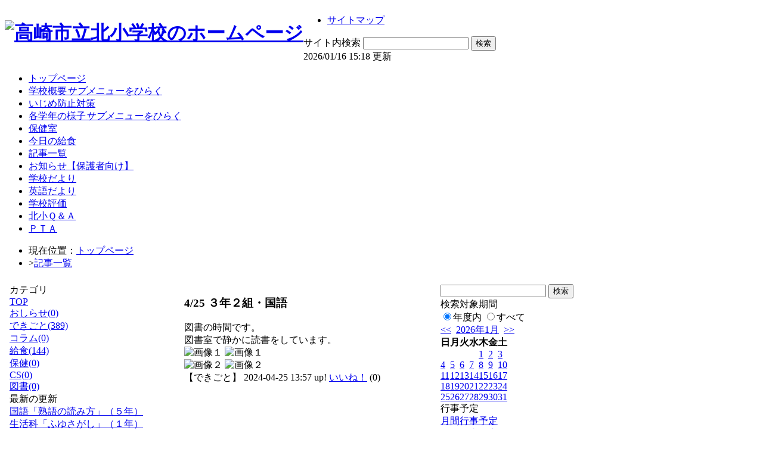

--- FILE ---
content_type: text/html; charset=EUC-JP
request_url: http://swa.city.takasaki.gunma.jp/swas/index.php?id=102&frame=weblog&type=1&column_id=389061&category_id=1230
body_size: 9012
content:
<!DOCTYPE html PUBLIC "-//W3C//DTD XHTML 1.0 Transitional//EN" "http://www.w3.org/TR/xhtml1/DTD/xhtml1-transitional.dtd">
<html xmlns="http://www.w3.org/1999/xhtml" xml:lang="ja" lang="ja">
<head>
<meta http-equiv="Content-Type" content="text/html; charset=euc-jp" />
<link rel="alternate" type="application/rss+xml" title="RSS:高崎市立北小学校 新着情報" href="http://swa.city.takasaki.gunma.jp/weblog/rss2.php?id=102" />
<meta name="description" content="高崎市立北小学校 の日記のページです。" />
<meta http-equiv="Content-Script-Type" content="text/javascript" />
<meta http-equiv="Content-Style-Type" content="text/css" />
<title>記事一覧</title>
<link href="/swas/css/default.css" type="text/css" rel="stylesheet" />
<link href="/swas/css/design_001/design.css" type="text/css" rel="stylesheet" />
<link href="/swas/css/design_001/color_004/color.css" type="text/css" rel="stylesheet" />
<script type="text/javascript" src="/swas/js/yui/yahoo/yahoo-min.js" charset="utf-8"></script>
<script type="text/javascript" src="/swas/js/yui/dom/dom-min.js" charset="utf-8"></script>
<script type="text/javascript" src="/swas/js/yui/event/event-min.js" charset="utf-8"></script>
<script type="text/javascript" src="/swas/js/yui/container/container-min.js" charset="utf-8"></script>
<script type="text/javascript" src="/swas/js/yui/menu/menu-min.js" charset="utf-8"></script>
<script type="text/javascript" src="/swas/js/yui/animation/animation-min.js" charset="utf-8"></script>
<script type="text/javascript" src="/swas/js/swas/SWASMenu-min.js" charset="utf-8"></script>
<link href="/swas/js/yui/container/assets/container.css" type="text/css" rel="stylesheet" />
<script type="text/javascript" src="/swas/js/swas/IFrameResizer-min.js"></script>
</head>

<body>
<div class="page layout_whole" id="default_weblog">
<div class="whole1"><div class="whole2"><div class="whole3"><div class="whole4"><div class="whole5"><div class="whole6"><div class="whole7"><div class="whole8"><div class="whole9">

<div class="layout_top">
<div class="top1"><div class="top2"><div class="top3"><div class="top4"><div class="top5"><div class="top6"><div class="top7"><div class="top8"><div class="top9">

<div class="header">
<table cellspacing="0" cellpadding="0" summary="site header"><tr>
<th><h1><a href="/swas/index.php?id=102"><img title="高崎市立北小学校のホームページ" width="550" height="70" src="/swas/data/102/f4a55a8ac5c7e4.gif" alt="高崎市立北小学校のホームページ" /></a></h1></th>
<td><ul>
	<li><a href="/swas/index.php?id=102&amp;frame=sitemap">サイトマップ</a></li>
</ul>
<form method="get" action="/swas/find.php">
	<label>サイト内検索</label>
	<input type="hidden" name="id" value="102" />
	<input type="hidden" name="site" value="1" />
	<input type="hidden" name="blog" value="1" />
	<input class="text" type="text" name="keyword" value="" />
	<input class="submit" type="submit" value="検索" />
</form>
<div class="lastupdated">2026/01/16 15:18 更新</div>
</td>
</tr></table>
</div>

<div class="menu hnavi_top"><div id="elm_topnavi_00001" class="yuimenubar"><div class="bd">
  <ul class="first-of-type">
    <li id="elm_ni_00001" class="yuimenubaritem first-of-type">
      <a href="/swas/index.php?id=102" class="yuimenubaritemlabel">トップページ</a>
    </li>
    <li id="elm_ni_00002" class="yuimenubaritem">
      <a href="/swas/index.php?id=102&amp;frame=about_us" class="yuimenubaritemlabel hassubmenu">学校概要</a>
      <div id="elm_vnavi_00001" class="yuimenu"><div class="bd">
        <ul class="first-of-type">
          <li id="elm_ni_00014" class="yuimenuitem first-of-type">
            <a href="/swas/index.php?id=102&amp;frame=principal" class="yuimenuitemlabel">学校長挨拶</a>
          </li>
          <li id="elm_ni_00015" class="yuimenuitem">
            <a href="/swas/index.php?id=102&amp;frame=basic_info" class="yuimenuitemlabel">学校基本情報</a>
          </li>
          <li id="elm_ni_00016" class="yuimenuitem">
            <a href="/swas/index.php?id=102&amp;frame=frm6572537d9c933" class="yuimenuitemlabel">学校経営方針等</a>
          </li>
          <li id="elm_ni_00017" class="yuimenuitem">
            <a href="/swas/index.php?id=102&amp;frame=facilities" class="yuimenuitemlabel">学校施設・校区紹介</a>
          </li>
          <li id="elm_ni_00018" class="yuimenuitem">
            <a href="/swas/index.php?id=102&amp;frame=school_song" class="yuimenuitemlabel">校歌・校章</a>
          </li>
          <li id="elm_ni_00019" class="yuimenuitem">
            <a href="/swas/index.php?id=102&amp;frame=access" class="yuimenuitemlabel">学校所在地・アクセス</a>
          </li>
        </ul>
      </div></div>
    </li>
    <li id="elm_ni_00003" class="yuimenubaritem">
      <a href="/swas/index.php?id=102&amp;frame=ijime0" class="yuimenubaritemlabel">いじめ防止対策</a>
    </li>
    <li id="elm_ni_00004" class="yuimenubaritem">
      <a href="/swas/index.php?id=102&amp;frame=school_life" class="yuimenubaritemlabel hassubmenu">各学年の様子</a>
      <div id="elm_vnavi_00002" class="yuimenu"><div class="bd">
        <ul class="first-of-type">
          <li id="elm_ni_00020" class="yuimenuitem first-of-type">
            <a href="/swas/index.php?id=102&amp;frame=grade1" class="yuimenuitemlabel">１年生</a>
          </li>
          <li id="elm_ni_00021" class="yuimenuitem">
            <a href="/swas/index.php?id=102&amp;frame=grade2" class="yuimenuitemlabel">２年生</a>
          </li>
          <li id="elm_ni_00022" class="yuimenuitem">
            <a href="/swas/index.php?id=102&amp;frame=grade3" class="yuimenuitemlabel">３年生</a>
          </li>
          <li id="elm_ni_00023" class="yuimenuitem">
            <a href="/swas/index.php?id=102&amp;frame=grade4" class="yuimenuitemlabel">４年生</a>
          </li>
          <li id="elm_ni_00024" class="yuimenuitem">
            <a href="/swas/index.php?id=102&amp;frame=grade5" class="yuimenuitemlabel">５年生</a>
          </li>
          <li id="elm_ni_00025" class="yuimenuitem">
            <a href="/swas/index.php?id=102&amp;frame=grade6" class="yuimenuitemlabel">６年生</a>
          </li>
        </ul>
      </div></div>
    </li>
    <li id="elm_ni_00005" class="yuimenubaritem">
      <a href="/swas/index.php?id=102&amp;frame=hoken" class="yuimenubaritemlabel">保健室</a>
    </li>
    <li id="elm_ni_00006" class="yuimenubaritem">
      <a href="/swas/index.php?id=102&amp;frame=kyusyoku" class="yuimenubaritemlabel">今日の給食</a>
    </li>
    <li id="elm_ni_00007" class="yuimenubaritem">
      <a href="/swas/index.php?id=102&amp;frame=weblog" class="yuimenubaritemlabel checked">記事一覧</a>
    </li>
    <li id="elm_ni_00008" class="yuimenubaritem">
      <a href="/swas/index.php?id=102&amp;frame=frm6629e94c51611" class="yuimenubaritemlabel">お知らせ【保護者向け】</a>
    </li>
    <li id="elm_ni_00009" class="yuimenubaritem">
      <a href="/swas/index.php?id=102&amp;frame=publications" class="yuimenubaritemlabel">学校だより</a>
    </li>
    <li id="elm_ni_00010" class="yuimenubaritem">
      <a href="/swas/index.php?id=102&amp;frame=frm63eb19fe21c37" class="yuimenubaritemlabel">英語だより</a>
    </li>
    <li id="elm_ni_00011" class="yuimenubaritem">
      <a href="/swas/index.php?id=102&amp;frame=school_schedule" class="yuimenubaritemlabel">学校評価</a>
    </li>
    <li id="elm_ni_00012" class="yuimenubaritem">
      <a href="/swas/index.php?id=102&amp;frame=kitasyoqa" class="yuimenubaritemlabel">北小Ｑ＆Ａ</a>
    </li>
    <li id="elm_ni_00013" class="yuimenubaritem">
      <a href="/swas/index.php?id=102&amp;frame=frm5f5827e40eb5a" class="yuimenubaritemlabel">ＰＴＡ</a>
    </li>
  </ul>
</div></div><script type="text/javascript">
//<![CDATA[
YAHOO.util.Event.onContentReady('elm_topnavi_00001', function (){buildSWASMenu('topnavi','elm_topnavi_00001')});
//]]>
</script>
</div>

<ul class="breadcrumb">
<li>現在位置：<a href="/swas/index.php?id=102">トップページ</a></li>
<li>&gt;<a href="/swas/index.php?id=102&amp;frame=weblog&amp;type=1&amp;column_id=389061&amp;category_id=1230">記事一覧</a></li>
</ul>



</div></div></div></div></div></div></div></div></div>
</div>


<div class="grouping iframe" style="padding:0; width:auto; border:none;">
<iframe id="elm_iframe_00001" src="/weblog/index.php?id=102&amp;type=1&amp;column_id=389061&amp;category_id=1230" width="100%" scrolling="no" frameborder="0">この部分はIFRAME対応のブラウザでご覧ください。</iframe>
<script type="text/javascript">
//<![CDATA[
SWAS.createIFrameResizer('elm_iframe_00001');
//]]>
</script>
</div>

<div class="layout_bottom">
<div class="bottom1"><div class="bottom2"><div class="bottom3"><div class="bottom4"><div class="bottom5"><div class="bottom6"><div class="bottom7"><div class="bottom8"><div class="bottom9">
<div class="footer">

<address>Since 2009/7  &copy;高崎市立北小学校 All Rights Reserved.</address>


</div>
</div></div></div></div></div></div></div></div></div>
</div>




</div></div></div></div></div></div></div></div></div>
</div>


</body>


</html>


--- FILE ---
content_type: text/html; charset=EUC-JP
request_url: http://swa.city.takasaki.gunma.jp/weblog/index.php?id=102&type=1&column_id=389061&category_id=1230
body_size: 21325
content:
<!DOCTYPE html PUBLIC "-//W3C//DTD XHTML 1.0 Transitional//EN" "http://www.w3.org/TR/xhtml1/DTD/xhtml1-transitional.dtd">
<html>
<head>
<meta http-equiv="Content-Type" content="text/html; charset=EUC-JP">
<meta http-equiv="Content-Style-Type" content="text/css">
<link rel="stylesheet" href="/weblog/css/type_008/import.css" type="text/css">
<title>ページタイトル</title>
<style type="text/css">
<!--
    #block_title {
        background-image: url("/weblog/data/102/title.gif");
        background-repeat: no-repeat;
    }
-->
</style>
<script type="text/javascript" src="/weblog/css/type_008/navi.js"></script>
<link rel="alternate" type="application/rss+xml" title="RSS" href="http://swa.city.takasaki.gunma.jp/weblog/rss2.php?id=102" />
<script type="text/javascript">
//<![CDATA[
var ENV={school_id:'102'};
//]]>
</script>
<script type="text/javascript" src="/swas/js/yui/yahoo/yahoo-min.js" charset="utf-8"></script>
<script type="text/javascript" src="/swas/js/yui/dom/dom-min.js" charset="utf-8"></script>
<script type="text/javascript" src="/swas/js/yui/event/event-min.js" charset="utf-8"></script>
<script type="text/javascript" src="/swas/js/yui/connection/connection-min.js" charset="utf-8"></script>
<script type="text/javascript" src="/swas/js/swa/SWAIineManager-min.js"></script>

<script type="text/javascript">
//<![CDATA[
var writeNewEntryImage;
(function(){
	function getval(name){
		var cs=document.cookie.split(/;\s*/);
		for(var i=0; i<cs.length; i++) {
			var nv=cs[i].split('=');
			if(nv[0]==name)return decodeURIComponent(nv[1]);
		}
		return false;
	}
	function setval(name,val,days){
		var str = name+'='+encodeURIComponent(val) +';path=/;';
		if (days) {
			var d=new Date();
			d.setTime(d.getTime + days*3600*24*1000);
			str += 'expires='+ d.toGMTString() +';';
		}
		document.cookie = str;
	}
	function toInt(s){
		if(!s)return false;
		var n=parseInt(s);
		if(isNaN(n))n=false;
		return n;
	}
	var ftime=toInt(getval('AccessTime')), ltime=toInt(getval('PreAccessTime'));
	var now=new Date();
	now=Math.floor(now.getTime()/1000);
	if(!ftime) {
		if(ltime) ftime=ltime;
		else ftime = now;
		setval('AccessTime', ftime);
	}
	setval('PreAccessTime',now,14);
	writeNewEntryImage = function(pubsec,w,h) {
		if (!pubsec || pubsec>=ftime) {
			var tag = '<img src="/weblog/css/type_008/image/icon_000.gif"';
			if(w) tag += ' width="'+ w +'"';
			if(h) tag += ' height="'+ h +'"';
			tag += ' align="absmiddle"';
			tag += ' alt="新着"';
			tag += ' /> ';
			document.write(tag);
		}
	};
})();
function tglelm(elm, swt) {
	if (typeof elm == "string") elm = document.getElementById(elm);
	var toExpand = elm.style.display != "block";
	elm.style.display = toExpand? "block" : "none";
	if (swt) {
		if (typeof swt == "string") swt = document.getElementById(swt);
		var cn = toExpand? "expand" : "collapse";
		if (tglelm.reClass.test(swt.className)) {
			swt.className = swt.className.replace(tglelm.reClass, cn);
		} else {
			swt.className = swt.className +" "+ cn;
		}
	}
}
tglelm.reClass = /\b(collapse|expand)\b/;

//]]>
</script>

</head>

<body>
<div id="block_whole">


<!--■block_header-->
<!--
<div id="block_header">
<div id="block_title">
<table width="100%" border="0" cellspacing="0" cellpadding="0">
<tr valign="top">
<td rowspan="2" id="block_headerLeft"><img src="image/space.gif" width="620" height="80" border="0"></td>
<td id="block_update">最新更新日：2026/01/16</td>
</tr>
<tr valign="bottom">
<td id="block_counter">本日：<img src="/weblog/count_up.php?id=102" alt="count up" width="1" height="1" style="border:none;" />1
<br>
総数：1179</td>
</tr></table>
</div>
</div>
-->
<!--■block_header end-->


<!--■Block_mess-->
<div id="block_mess"><font style="color:#000000; font-size:16px;"></font>
</div>
<!--■Block_mess end-->


<!--■block_main-->
<div id="block_main">
<table width="100%" border="0" cellspacing="0" cellpadding="0">
<tr valign="top">


<!--●Block_left-->
<td id="block_left">


<!-- カテゴリ -->
<div class="group_sidemenu">
<div class="sidemenu_0">
<div class="menu_title">カテゴリ</div>
<div class="divmenuitem">
  <a class="menu" href="index.php?id=102">TOP</a>
</div>
<div class="divmenuitem">
  <a class="menu" href="index.php?id=102&amp;type=2&amp;category_id=1229">おしらせ(0)</a>
</div>
<div class="divmenuitem">
  <a class="menu menu_selected" href="index.php?id=102&amp;type=2&amp;category_id=1230">できごと(389)</a>
</div>
<div class="divmenuitem">
  <a class="menu" href="index.php?id=102&amp;type=2&amp;category_id=1231">コラム(0)</a>
</div>
<div class="divmenuitem">
  <a class="menu" href="index.php?id=102&amp;type=2&amp;category_id=3412">給食(144)</a>
</div>
<div class="divmenuitem">
  <a class="menu" href="index.php?id=102&amp;type=2&amp;category_id=3413">保健(0)</a>
</div>
<div class="divmenuitem">
  <a class="menu" href="index.php?id=102&amp;type=2&amp;category_id=3414">CS(0)</a>
</div>
<div class="divmenuitem">
  <a class="menu" href="index.php?id=102&amp;type=2&amp;category_id=3420">図書(0)</a>
</div>

</div>
</div>

<!-- 最新の更新 -->
<div class="group_sidemenu">
<div class="sidemenu_1">
<div class="menu_title">最新の更新</div>
<div class="divmenuitem">
  <a class="menu" href="/weblog/index.php?id=102&amp;type=1&amp;column_id=497520&amp;category_id=1230"><script type="text/javascript">writeNewEntryImage(1768544306,null,null,'absmiddle')</script>国語「熟語の読み方」（５年）</a>
</div>
<div class="divmenuitem">
  <a class="menu" href="/weblog/index.php?id=102&amp;type=1&amp;column_id=497486&amp;category_id=1230"><script type="text/javascript">writeNewEntryImage(1768538503,null,null,'absmiddle')</script>生活科「ふゆさがし」（１年）</a>
</div>
<div class="divmenuitem">
  <a class="menu" href="/weblog/index.php?id=102&amp;type=1&amp;column_id=497389&amp;category_id=1230"><script type="text/javascript">writeNewEntryImage(1768527344,null,null,'absmiddle')</script>運動集会（なが縄）</a>
</div>
<div class="divmenuitem">
  <a class="menu" href="/weblog/index.php?id=102&amp;type=1&amp;column_id=497313&amp;category_id=1230"><script type="text/javascript">writeNewEntryImage(1768464683,null,null,'absmiddle')</script>外国語活動（３年）</a>
</div>
<div class="divmenuitem">
  <a class="menu" href="/weblog/index.php?id=102&amp;type=1&amp;column_id=497310&amp;category_id=1230"><script type="text/javascript">writeNewEntryImage(1768464085,null,null,'absmiddle')</script>卒業式に向けて（６年）</a>
</div>
<div class="divmenuitem">
  <a class="menu" href="/weblog/index.php?id=102&amp;type=1&amp;column_id=497271&amp;category_id=3412"><script type="text/javascript">writeNewEntryImage(1768463547,null,null,'absmiddle')</script>1月15日（木）　今日の給食</a>
</div>
<div class="divmenuitem">
  <a class="menu" href="/weblog/index.php?id=102&amp;type=1&amp;column_id=497074&amp;category_id=1230"><script type="text/javascript">writeNewEntryImage(1768384098,null,null,'absmiddle')</script>鍵盤ハーモニカ（２年）</a>
</div>
<div class="divmenuitem">
  <a class="menu" href="/weblog/index.php?id=102&amp;type=1&amp;column_id=497067&amp;category_id=1230"><script type="text/javascript">writeNewEntryImage(1768383649,null,null,'absmiddle')</script>校内書初め展示</a>
</div>
<div class="divmenuitem">
  <a class="menu" href="/weblog/index.php?id=102&amp;type=1&amp;column_id=497025&amp;category_id=3412"><script type="text/javascript">writeNewEntryImage(1768383356,null,null,'absmiddle')</script>1月14日（水）　今日の給食</a>
</div>
<div class="divmenuitem">
  <a class="menu" href="/weblog/index.php?id=102&amp;type=1&amp;column_id=497024&amp;category_id=3412"><script type="text/javascript">writeNewEntryImage(1768383345,null,null,'absmiddle')</script>1月13日（火）　今日の給食</a>
</div>
<div class="divmenuitem">
  <a class="menu" href="/weblog/index.php?id=102&amp;type=1&amp;column_id=496830&amp;category_id=1230"><script type="text/javascript">writeNewEntryImage(1768296603,null,null,'absmiddle')</script>体力向上部練習</a>
</div>
<div class="divmenuitem">
  <a class="menu" href="/weblog/index.php?id=102&amp;type=1&amp;column_id=496790&amp;category_id=1230"><script type="text/javascript">writeNewEntryImage(1768286196,null,null,'absmiddle')</script>読み聞かせ（２，５，６年）</a>
</div>
<div class="divmenuitem">
  <a class="menu" href="/weblog/index.php?id=102&amp;type=1&amp;column_id=496585&amp;category_id=1230"><script type="text/javascript">writeNewEntryImage(1767950292,null,null,'absmiddle')</script>租税教室（６年）</a>
</div>
<div class="divmenuitem">
  <a class="menu" href="/weblog/index.php?id=102&amp;type=1&amp;column_id=496577&amp;category_id=1230"><script type="text/javascript">writeNewEntryImage(1767949616,null,null,'absmiddle')</script>外国語活動（４年）</a>
</div>
<div class="divmenuitem">
  <a class="menu" href="/weblog/index.php?id=102&amp;type=1&amp;column_id=496569&amp;category_id=1230"><script type="text/javascript">writeNewEntryImage(1767948957,null,null,'absmiddle')</script>冬休みのお手伝い（１年）</a>
</div>

</div>
</div>

<!-- バックナンバー -->
<div class="group_sidemenu">
<div class="sidemenu_1">
<div class="menu_title">過去の記事</div>
<div class="divmenuitem">
  <a class="menu" href="/weblog/index.php?id=102&amp;type=2&amp;category_id=1230&amp;optiondate=202601">1月</a>
</div>
<div class="divmenuitem">
  <a class="menu" href="/weblog/index.php?id=102&amp;type=2&amp;category_id=1230&amp;optiondate=202512">12月</a>
</div>
<div class="divmenuitem">
  <a class="menu" href="/weblog/index.php?id=102&amp;type=2&amp;category_id=1230&amp;optiondate=202511">11月</a>
</div>
<div class="divmenuitem">
  <a class="menu" href="/weblog/index.php?id=102&amp;type=2&amp;category_id=1230&amp;optiondate=202510">10月</a>
</div>
<div class="divmenuitem">
  <a class="menu" href="/weblog/index.php?id=102&amp;type=2&amp;category_id=1230&amp;optiondate=202509">9月</a>
</div>
<div class="divmenuitem">
  <a class="menu" href="/weblog/index.php?id=102&amp;type=2&amp;category_id=1230&amp;optiondate=202507">7月</a>
</div>
<div class="divmenuitem">
  <a class="menu" href="/weblog/index.php?id=102&amp;type=2&amp;category_id=1230&amp;optiondate=202506">6月</a>
</div>
<div class="divmenuitem">
  <a class="menu" href="/weblog/index.php?id=102&amp;type=2&amp;category_id=1230&amp;optiondate=202505">5月</a>
</div>
<div class="divmenuitem">
  <a class="menu" href="/weblog/index.php?id=102&amp;type=2&amp;category_id=1230&amp;optiondate=202504">4月</a>
</div>
<div class="divmenuitem">
  <a class="menu" href="/weblog/index.php?id=102">2025年度</a>
</div>
<div class="divmenuitem">
  <a class="menu" href="/weblog/index.php?id=102&amp;date=20250331">2024年度</a>
</div>
<div class="divmenuitem">
  <a class="menu" href="/weblog/index.php?id=102&amp;date=20240331">2023年度</a>
</div>
<div class="divmenuitem">
  <a class="menu" href="/weblog/index.php?id=102&amp;date=20230331">2022年度</a>
</div>
<div class="divmenuitem">
  <a class="menu" href="/weblog/index.php?id=102&amp;date=20220331">2021年度</a>
</div>
<div class="divmenuitem">
  <a class="menu" href="/weblog/index.php?id=102&amp;date=20210331">2020年度</a>
</div>
<div class="divmenuitem">
  <a class="menu" href="/weblog/index.php?id=102&amp;date=20200331">2019年度</a>
</div>
<div class="divmenuitem">
  <a class="menu" href="/weblog/index.php?id=102&amp;date=20190331">2018年度</a>
</div>
<div class="divmenuitem">
  <a class="menu" href="/weblog/index.php?id=102&amp;date=20180331">2017年度</a>
</div>
<div class="divmenuitem">
  <a class="menu" href="/weblog/index.php?id=102&amp;date=20170331">2016年度</a>
</div>
<div class="divmenuitem">
  <a class="menu" href="/weblog/index.php?id=102&amp;date=20160331">2015年度</a>
</div>
<div class="divmenuitem">
  <a class="menu" href="/weblog/index.php?id=102&amp;date=20150331">2014年度</a>
</div>
<div class="divmenuitem">
  <a class="menu" href="/weblog/index.php?id=102&amp;date=20140331">2013年度</a>
</div>
<div class="divmenuitem">
  <a class="menu" href="/weblog/index.php?id=102&amp;date=20130331">2012年度</a>
</div>
<div class="divmenuitem">
  <a class="menu" href="/weblog/index.php?id=102&amp;date=20120331">2011年度</a>
</div>
<div class="divmenuitem">
  <a class="menu" href="/weblog/index.php?id=102&amp;date=20110331">2010年度</a>
</div>
<div class="divmenuitem">
  <a class="menu" href="/weblog/index.php?id=102&amp;date=20100331">2009年度</a>
</div>

</div>
</div>

</td>
<!--●Block_middle-->
<td id="block_middle">

<!-- コラムブロック -->

<div class="blog-items">
<div id="column-389061" class="column_group">
<div class="column_header">
<h3><span class="wrap"><script type="text/javascript">writeNewEntryImage(1714021054,36,13);</script>4/25 ３年２組・国語</span></h3>
</div>
<div class="column_body clayout-18">
図書の時間です。<br />
図書室で静かに読書をしています。<br style="clear:both;" />
<div class="image_group ig-pos-last"><span class="bimg bimg-first" >
	<img src="/weblog/files/102/blog/389061/1/892150.jpg" title="画像１" alt="画像１" width="400" height="300" onmousedown="return false" ondragstart="return false" oncontextmenu="return false" />
	<img class="protect" src="/weblog/image/space.gif" title="画像１" alt="画像１" width="400" height="300" onmousedown="return false" ondragstart="return false" oncontextmenu="return false" />
</span><br />
<span class="bimg bimg-last" >
	<img src="/weblog/files/102/blog/389061/2/892151.jpg" title="画像２" alt="画像２" width="400" height="300" onmousedown="return false" ondragstart="return false" oncontextmenu="return false" />
	<img class="protect" src="/weblog/image/space.gif" title="画像２" alt="画像２" width="400" height="300" onmousedown="return false" ondragstart="return false" oncontextmenu="return false" />
</span></div>

</div>
<div class="column_footer">【できごと】 2024-04-25 13:57 up! <span id="iine-btn-389061" class="iine-btn"></span></div>
</div>

</div>



<!-- コラムブロック end-->

</td>
<!--●Block_right-->
<td id="block_right">

<!-- 検索ボックス -->
<div id="group_search">
<form method="get" action="index.php">
<input type="hidden" name="id" value="102" />
<input type="hidden" name="type" value="7" />
<input type="text" name="search_word" value="" class="search_text" />
<input type="submit" value="検索" class="search_button" />
<div align="left" class="search_text">
検索対象期間<br />
<label><input type="radio" name="search_option" value="0" checked="checked" />年度内</label>
<label><input type="radio" name="search_option" value="1" />すべて</label>
</div>
</form>

</div>

<!-- カレンダー -->
<div class="group_calendar">
<div id="monthly">
<div id="monthly_header">
	<a href="/weblog/index.php?id=102&amp;date=20251231"><span class="navi">&lt;&lt;</span></a>
	&nbsp;<a href="/weblog/index.php?id=102">2026年1月</a>
	&nbsp;<a href="/weblog/index.php?id=102&amp;date=20260218"><span class="navi">&gt;&gt;</span></a>
</div>
<table id="monthly_calendar" summary="ブラウズ日選択カレンダー" border="0" cellpadding="0" cellspacing="0">
	<tr>
		<th><span class="sunday">日</span></th>
		<th>月</th>
		<th>火</th>
		<th>水</th>
		<th>木</th>
		<th>金</th>
		<th><span class="saturday">土</span></th>
	</tr>
	<tr>
		<td>　</td>
		<td>　</td>
		<td>　</td>
		<td>　</td>
		<td><a href="/weblog/index.php?id=102&amp;date=20260101">1</a></td>
		<td><a href="/weblog/index.php?id=102&amp;date=20260102">2</a></td>
		<td><a href="/weblog/index.php?id=102&amp;date=20260103"><span class="saturday">3</span></a></td>
	</tr>
	<tr>
		<td><a href="/weblog/index.php?id=102&amp;date=20260104"><span class="sunday">4</span></a></td>
		<td><a href="/weblog/index.php?id=102&amp;date=20260105">5</a></td>
		<td><a href="/weblog/index.php?id=102&amp;date=20260106">6</a></td>
		<td><a href="/weblog/index.php?id=102&amp;date=20260107">7</a></td>
		<td><a href="/weblog/index.php?id=102&amp;date=20260108">8</a></td>
		<td><a href="/weblog/index.php?id=102&amp;date=20260109">9</a></td>
		<td><a href="/weblog/index.php?id=102&amp;date=20260110"><span class="saturday">10</span></a></td>
	</tr>
	<tr>
		<td><a href="/weblog/index.php?id=102&amp;date=20260111"><span class="sunday">11</span></a></td>
		<td><a href="/weblog/index.php?id=102&amp;date=20260112">12</a></td>
		<td><a href="/weblog/index.php?id=102&amp;date=20260113">13</a></td>
		<td><a href="/weblog/index.php?id=102&amp;date=20260114">14</a></td>
		<td><a href="/weblog/index.php?id=102&amp;date=20260115">15</a></td>
		<td><a href="/weblog/index.php?id=102&amp;date=20260116">16</a></td>
		<td><a href="/weblog/index.php?id=102&amp;date=20260117"><span class="saturday">17</span></a></td>
	</tr>
	<tr>
		<td><a href="/weblog/index.php?id=102&amp;date=20260118"><span class="selected"><span class="sunday">18</span></span></a></td>
		<td><a href="/weblog/index.php?id=102&amp;date=20260119">19</a></td>
		<td><a href="/weblog/index.php?id=102&amp;date=20260120">20</a></td>
		<td><a href="/weblog/index.php?id=102&amp;date=20260121">21</a></td>
		<td><a href="/weblog/index.php?id=102&amp;date=20260122">22</a></td>
		<td><a href="/weblog/index.php?id=102&amp;date=20260123">23</a></td>
		<td><a href="/weblog/index.php?id=102&amp;date=20260124"><span class="saturday">24</span></a></td>
	</tr>
	<tr>
		<td><a href="/weblog/index.php?id=102&amp;date=20260125"><span class="sunday">25</span></a></td>
		<td><a href="/weblog/index.php?id=102&amp;date=20260126">26</a></td>
		<td><a href="/weblog/index.php?id=102&amp;date=20260127">27</a></td>
		<td><a href="/weblog/index.php?id=102&amp;date=20260128">28</a></td>
		<td><a href="/weblog/index.php?id=102&amp;date=20260129">29</a></td>
		<td><a href="/weblog/index.php?id=102&amp;date=20260130">30</a></td>
		<td><a href="/weblog/index.php?id=102&amp;date=20260131"><span class="saturday">31</span></a></td>
	</tr>
</table>
</div>
</div>


<!-- 週間予定表 -->


<!-- 行事予定 -->
<div class="group_sidemenu">
<div class="sidemenu_2">
<div class="menu_title">行事予定</div>
<div class="divmenuitem">
  <a class="menu" href="index.php?id=102&amp;type=3">月間行事予定</a>
</div>


<div class="divmenuitem">
  <a class="menu" href="index.php?id=102&amp;type=4">年間行事予定</a>
</div>


</div>
</div>

<!-- 配布文書 -->
<div class="group_sidemenu">
<div class="sidemenu_4">
<div class="menu_title">配布文書</div>
<h3>学校経営</h3>
<div class="divmenuitem">
  <a class="menu" href="/weblog/files/102/doc/63010/1059572.pdf" target="_blank"><script type="text/javascript">writeNewEntryImage(1747290753,null,null,'absmiddle')</script>令和７年度　特別の教育課程の編成方針</a>
</div>
<div class="divmenuitem">
  <a class="menu" href="/weblog/files/102/doc/62712/1052219.pdf" target="_blank"><script type="text/javascript">writeNewEntryImage(1745993224,null,null,'absmiddle')</script>令和7年度　学校経営方針</a>
</div>
<div class="divmenuitem">
  <a class="menu" href="/weblog/files/102/doc/62362/1044102.pdf" target="_blank"><script type="text/javascript">writeNewEntryImage(1744629341,null,null,'absmiddle')</script>令和７年度 高崎市立北小学校教育構想</a>
</div>
<h3>お知らせ・配布文書</h3>
<div class="divmenuitem">
  <a class="menu" href="/weblog/files/102/doc/62618/1057731.pdf" target="_blank"><script type="text/javascript">writeNewEntryImage(1747123430,null,null,'absmiddle')</script>学校預かり金口座振替通知 令和７年度</a>
</div>
<div class="divmenuitem">
  <a class="menu" href="/weblog/files/102/doc/62619/1050117.pdf" target="_blank"><script type="text/javascript">writeNewEntryImage(1745542233,null,null,'absmiddle')</script>給食費口座振替通知 令和７年度</a>
</div>

</div>
</div>

<!-- リンク -->
<div class="group_sidemenu swa-link">
<div class="sidemenu_4">
<div class="menu_title">リンク</div>
<h3>教育用リンク集</h3>
<div class="divmenuitem">
  <a class="menu" href="https://www.nhk.or.jp/school/ouchi/" target="_blank" title="NHKのたくさんの動画があります。今までの学習の復習やこれからの学習の予習に役立ちます。">おうちで学ぼう　NHK for school</a>
</div>
<div class="divmenuitem">
  <a class="menu" href="https://www.pref.gunma.jp/07/b21g_00637.html" target="_blank" title="群馬県教育委員会が作成した動画です。">群馬県　オンラインサポート授業動画</a>
</div>
<div class="divmenuitem">
  <a class="menu" href="http://www.nc.center.gsn.ed.jp/" target="_blank">群馬県総合教育センター（オンライン学習支援サイト）</a>
</div>
<h3>保健リンク</h3>
<div class="divmenuitem">
  <a class="menu" href="https://www.city.takasaki.gunma.jp/docs/2013122600780/" target="_blank">高崎市就学時健康診断</a>
</div>

</div>
</div>


<!-- 携帯サイト -->
<div class="group_sidemenu">
<div class="sidemenu_6">
<div class="menu_title"><a href="/weblog/index-i.php?id=102" target="_blank">携帯サイト</a></div>
<div class="qrcode"><img alt="/weblog/index-i.php?id=102" src="./data/102/qrcode.png" border="0" /></div>
</div>
</div>




<!-- 学校連絡先 -->
<!-- <div id="group_address">
〒169-0075<br>
東京都高田馬場1-21-13<br>
<br>
TEL：03-5287-5061<br>
FAX：03-5287-5061<br>
<div class="mail"><a href="mailto:support@educom.co.jp">☆ご感想・ご意見をお寄せください<br></a></div>
</div> -->

</td>
</tr></table>
</div>
<!--■block_main end-->



<!--■block_footer-->
<!--
<div id="block_footer">Since 2008/04/17&nbsp;&nbsp;&copy;○○小学校 All Rights Reserved.</div>
-->
<!--■block_footer end-->


</div>
</body>
</html>

--- FILE ---
content_type: application/javascript
request_url: http://swa.city.takasaki.gunma.jp/swas/js/swas/IFrameResizer-min.js
body_size: 1536
content:
if(typeof SWAS!="object"){SWAS={}}(function(){var i=YAHOO.util.Event,a=YAHOO.env.ua,d={},h={},e={},b=function(k){return document.getElementById(k)},g=function(k){try{if(k.contentWindow){return k.contentWindow.document}else{if(k.contentDocument){return k.contentDocument}}}catch(l){}return},j=function(k){if(typeof d[k]!="number"){return}clearInterval(d[k]);delete d[k]},c=function(p){if(!p){return null}try{if(p.body.nodeName.toLowerCase()=="frameset"){var q=p.body.getElementsByTagName("frame");var o=!!p.body.getAttribute("rows");var m=0;for(var k=0;k<q.length;k++){var l=c(g(q[k]));if(l==null){return null}if(o){m+=l}else{m=Math.max(m,l)}}return m}else{if(a.webkit){return p.documentElement.scrollHeight}else{return p.body.scrollHeight}}}catch(n){return null}},f=function(l){j(l);if(!g(b(l))){iframe.scrolling="auto";return}var k,m=function(){var n=c(g(b(l)));if(n===null){return}if(k===n){return}k=n;b(l).style.height=k+"px"};m();if(!e[l]){e[l]=true;if(a.ie>=10){setTimeout(function(){if(k==360){b(l).style.height="370px";k=null}},200)}}else{window.scrollTo(0,0)}d[l]=setInterval(function(){m()},500)};i.addListener(window,"unload",function(){for(var k in h){SWAS.removeIFrameResizer(k)}});SWAS.createIFrameResizer=function(k){var l=b(k);h[k]=true;l.style.height="360px";if(a.ie){l.onreadystatechange=function(m){if(this.readyState!="complete"){return}f(k)}}else{l.onload=function(){f(k)}}};SWAS.removeIFrameResizer=function(k){j(k);delete h[k];var l=b(k);if(!l){return}if(a.ie){l.onreadystatechange=null}else{delete l.onload}}})();